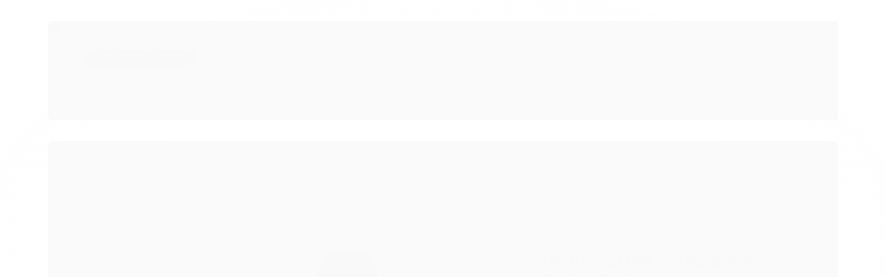

--- FILE ---
content_type: text/html; charset=utf-8
request_url: https://www.evolutek.com.br/cadeira-gamer-cougar-fusion-3mfusnxb0001
body_size: 20922
content:

<!DOCTYPE html>
<html lang="pt-br">
  <head>
    <meta charset="utf-8">
    <meta content='width=device-width, initial-scale=1.0, maximum-scale=2.0' name='viewport' />
    <title>CADEIRA GAMER COUGAR FUSION 3MFUSNXB.0001 - Evolutek Informática | O melhor preço de Goiânia!</title>
    <meta http-equiv="X-UA-Compatible" content="IE=edge">
    <meta name="generator" content="Loja Integrada" />

    <link rel="dns-prefetch" href="https://cdn.awsli.com.br/">
    <link rel="preconnect" href="https://cdn.awsli.com.br/">
    <link rel="preconnect" href="https://fonts.googleapis.com">
    <link rel="preconnect" href="https://fonts.gstatic.com" crossorigin>

    
  
      <meta property="og:url" content="https://www.evolutek.com.br/cadeira-gamer-cougar-fusion-3mfusnxb0001" />
      <meta property="og:type" content="website" />
      <meta property="og:site_name" content="Evolutek Informática" />
      <meta property="og:locale" content="pt_BR" />
    
  <!-- Metadata para o facebook -->
  <meta property="og:type" content="website" />
  <meta property="og:title" content="CADEIRA GAMER COUGAR FUSION 3MFUSNXB.0001" />
  <meta property="og:image" content="https://cdn.awsli.com.br/800x800/801/801209/produto/40587539/ef0a1d08db.jpg" />
  <meta name="twitter:card" content="product" />
  
  <meta name="twitter:domain" content="www.evolutek.com.br" />
  <meta name="twitter:url" content="https://www.evolutek.com.br/cadeira-gamer-cougar-fusion-3mfusnxb0001?utm_source=twitter&utm_medium=twitter&utm_campaign=twitter" />
  <meta name="twitter:title" content="CADEIRA GAMER COUGAR FUSION 3MFUSNXB.0001" />
  <meta name="twitter:description" content="CADEIRA DE JOGOS DE ALTA CONFORTO Pronta tanto para uso profissional quanto para jogos, a FUSION é uma cadeira giratória construída com materiais de alta qualidade e ostentando um poderoso Design da Cougar. Uma forma confortável. O design de fusão do corpo da Fusion proporciona uma experiência de sessão agradável que é reforçada por seus apoios de braços extra-longos. Classe e durabilidade Tanto o corpo da cadeira como as almofadas de apoio dos braços ostentam uma superfície de couro sintético que os torna tanto transpiráveis ​​como altamente agradáveis ​​ao toque. Design Poderoso O padrão de verificação de diamante da área de assento e encosto e a coloração cuidadosamente escolhida e altamente energética da cadeira fazem com que seja um prazer olhar e contribuir para gerar uma atmosfera que favoreça a produtividade. Especificações COUGAR FUSION Gaming Chair Capacidade de peso 120kg (264,55 lb) Peso do produto 17,8 kg (39,24 lb)" />
  <meta name="twitter:image" content="https://cdn.awsli.com.br/300x300/801/801209/produto/40587539/ef0a1d08db.jpg" />
  <meta name="twitter:label1" content="Código" />
  <meta name="twitter:data1" content="FSGUWFDXL" />
  <meta name="twitter:label2" content="Disponibilidade" />
  <meta name="twitter:data2" content="Indisponível" />


    
  
    <script>
      setTimeout(function() {
        if (typeof removePageLoading === 'function') {
          removePageLoading();
        };
      }, 7000);
    </script>
  



    

  

    <link rel="canonical" href="https://www.evolutek.com.br/cadeira-gamer-cougar-fusion-3mfusnxb0001" />
  



  <meta name="description" content="CADEIRA DE JOGOS DE ALTA CONFORTO Pronta tanto para uso profissional quanto para jogos, a FUSION é uma cadeira giratória construída com materiais de alta qualidade e ostentando um poderoso Design da Cougar. Uma forma confortável. O design de fusão do corpo da Fusion proporciona uma experiência de sessão agradável que é reforçada por seus apoios de braços extra-longos. Classe e durabilidade Tanto o corpo da cadeira como as almofadas de apoio dos braços ostentam uma superfície de couro sintético que os torna tanto transpiráveis ​​como altamente agradáveis ​​ao toque. Design Poderoso O padrão de verificação de diamante da área de assento e encosto e a coloração cuidadosamente escolhida e altamente energética da cadeira fazem com que seja um prazer olhar e contribuir para gerar uma atmosfera que favoreça a produtividade. Especificações COUGAR FUSION Gaming Chair Capacidade de peso 120kg (264,55 lb) Peso do produto 17,8 kg (39,24 lb)" />
  <meta property="og:description" content="CADEIRA DE JOGOS DE ALTA CONFORTO Pronta tanto para uso profissional quanto para jogos, a FUSION é uma cadeira giratória construída com materiais de alta qualidade e ostentando um poderoso Design da Cougar. Uma forma confortável. O design de fusão do corpo da Fusion proporciona uma experiência de sessão agradável que é reforçada por seus apoios de braços extra-longos. Classe e durabilidade Tanto o corpo da cadeira como as almofadas de apoio dos braços ostentam uma superfície de couro sintético que os torna tanto transpiráveis ​​como altamente agradáveis ​​ao toque. Design Poderoso O padrão de verificação de diamante da área de assento e encosto e a coloração cuidadosamente escolhida e altamente energética da cadeira fazem com que seja um prazer olhar e contribuir para gerar uma atmosfera que favoreça a produtividade. Especificações COUGAR FUSION Gaming Chair Capacidade de peso 120kg (264,55 lb) Peso do produto 17,8 kg (39,24 lb)" />







  <meta name="robots" content="index, follow" />



    
      
        <link rel="icon" type="image/x-icon" href="https://cdn.awsli.com.br/801/801209/favicon/s-mbolo-_1_-cvl96sv65u.ico" />
      
      <link rel="icon" href="https://cdn.awsli.com.br/801/801209/favicon/s-mbolo-_1_-cvl96sv65u.ico" sizes="192x192">
    
    
      <meta name="theme-color" content="#374B9C">
    

    
      <link rel="stylesheet" href="https://cdn.awsli.com.br/production/static/loja/estrutura/v1/css/all.min.css?v=dfd2cc0" type="text/css">
    
    <!--[if lte IE 8]><link rel="stylesheet" href="https://cdn.awsli.com.br/production/static/loja/estrutura/v1/css/ie-fix.min.css" type="text/css"><![endif]-->
    <!--[if lte IE 9]><style type="text/css">.lateral-fulbanner { position: relative; }</style><![endif]-->

    
      <link rel="stylesheet" href="https://cdn.awsli.com.br/production/static/loja/estrutura/v1/css/tema-escuro.min.css?v=dfd2cc0" type="text/css">
    

    
    
      <link href="https://fonts.googleapis.com/css2?family=Open%20Sans:wght@300;400;600;700&display=swap" rel="stylesheet">
    

    
      <link rel="stylesheet" href="https://cdn.awsli.com.br/production/static/loja/estrutura/v1/css/bootstrap-responsive.css?v=dfd2cc0" type="text/css">
      <link rel="stylesheet" href="https://cdn.awsli.com.br/production/static/loja/estrutura/v1/css/style-responsive.css?v=dfd2cc0">
    

    <link rel="stylesheet" href="/tema.css?v=20241122-143908">

    

    <script type="text/javascript">
      var LOJA_ID = 801209;
      var MEDIA_URL = "https://cdn.awsli.com.br/";
      var API_URL_PUBLIC = 'https://api.awsli.com.br/';
      
        var CARRINHO_PRODS = [];
      
      var ENVIO_ESCOLHIDO = 0;
      var ENVIO_ESCOLHIDO_CODE = 0;
      var CONTRATO_INTERNACIONAL = false;
      var CONTRATO_BRAZIL = !CONTRATO_INTERNACIONAL;
      var IS_STORE_ASYNC = true;
      var IS_CLIENTE_ANONIMO = false;
    </script>

    

    <!-- Editor Visual -->
    

    <script>
      

      const isPreview = JSON.parse(sessionStorage.getItem('preview', true));
      if (isPreview) {
        const url = location.href
        location.search === '' && url + (location.search = '?preview=None')
      }
    </script>

    
      <script src="https://cdn.awsli.com.br/production/static/loja/estrutura/v1/js/all.min.js?v=dfd2cc0"></script>
    
    <!-- HTML5 shim and Respond.js IE8 support of HTML5 elements and media queries -->
    <!--[if lt IE 9]>
      <script src="https://oss.maxcdn.com/html5shiv/3.7.2/html5shiv.min.js"></script>
      <script src="https://oss.maxcdn.com/respond/1.4.2/respond.min.js"></script>
    <![endif]-->

    <link rel="stylesheet" href="https://cdn.awsli.com.br/production/static/loja/estrutura/v1/css/slick.min.css" type="text/css">
    <script src="https://cdn.awsli.com.br/production/static/loja/estrutura/v1/js/slick.min.js?v=dfd2cc0"></script>
    <link rel="stylesheet" href="https://cdn.awsli.com.br/production/static/css/jquery.fancybox.min.css" type="text/css" />
    <script src="https://cdn.awsli.com.br/production/static/js/jquery/jquery.fancybox.pack.min.js"></script>

    
    

  
  <link rel="stylesheet" href="https://cdn.awsli.com.br/production/static/loja/estrutura/v1/css/imagezoom.min.css" type="text/css">
  <script src="https://cdn.awsli.com.br/production/static/loja/estrutura/v1/js/jquery.imagezoom.min.js"></script>

  <script type="text/javascript">
    var PRODUTO_ID = '40587539';
    var URL_PRODUTO_FRETE_CALCULAR = 'https://www.evolutek.com.br/carrinho/frete';
    var variacoes = undefined;
    var grades = undefined;
    var imagem_grande = "https://cdn.awsli.com.br/2500x2500/801/801209/produto/40587539/ef0a1d08db.jpg";
    var produto_grades_imagens = {};
    var produto_preco_sob_consulta = false;
    var produto_preco = undefined;
  </script>
  <script type="text/javascript" src="https://cdn.awsli.com.br/production/static/loja/estrutura/v1/js/produto.min.js?v=dfd2cc0"></script>
  <script type="text/javascript" src="https://cdn.awsli.com.br/production/static/loja/estrutura/v1/js/eventos-pixel-produto.min.js?v=dfd2cc0"></script>


    

    
<script>
  var url = '/_events/api/setEvent';

  var sendMetrics = function(event, user = {}) {
    var unique_identifier = uuidv4();

    try {
      var data = {
        request: {
          id: unique_identifier,
          environment: 'production'
        },
        store: {
          id: 801209,
          name: 'Evolutek Informática',
          test_account: false,
          has_meta_app: window.has_meta_app ?? false,
          li_search: true
        },
        device: {
          is_mobile: /Mobi/.test(window.navigator.userAgent),
          user_agent: window.navigator.userAgent,
          ip: '###device_ip###'
        },
        page: {
          host: window.location.hostname,
          path: window.location.pathname,
          search: window.location.search,
          type: 'product',
          title: document.title,
          referrer: document.referrer
        },
        timestamp: '###server_timestamp###',
        user_timestamp: new Date().toISOString(),
        event,
        origin: 'store'
      };

      if (window.performance) {
        var [timing] = window.performance.getEntriesByType('navigation');

        data['time'] = {
          server_response: Math.round(timing.responseStart - timing.requestStart)
        };
      }

      var _user = {},
          user_email_cookie = $.cookie('user_email'),
          user_data_cookie = $.cookie('LI-UserData');

      if (user_email_cookie) {
        var user_email = decodeURIComponent(user_email_cookie);

        _user['email'] = user_email;
      }

      if (user_data_cookie) {
        var user_data = JSON.parse(user_data_cookie);

        _user['logged'] = user_data.logged;
        _user['id'] = user_data.id ?? undefined;
      }

      $.each(user, function(key, value) {
        _user[key] = value;
      });

      if (!$.isEmptyObject(_user)) {
        data['user'] = _user;
      }

      try {
        var session_identifier = $.cookie('li_session_identifier');

        if (!session_identifier) {
          session_identifier = uuidv4();
        };

        var expiration_date = new Date();

        expiration_date.setTime(expiration_date.getTime() + (30 * 60 * 1000)); // 30 minutos

        $.cookie('li_session_identifier', session_identifier, {
          expires: expiration_date,
          path: '/'
        });

        data['session'] = {
          id: session_identifier
        };
      } catch (err) { }

      try {
        var user_session_identifier = $.cookie('li_user_session_identifier');

        if (!user_session_identifier) {
          user_session_identifier = uuidv4();

          $.cookie('li_user_session_identifier', user_session_identifier, {
            path: '/'
          });
        };

        data['user_session'] = {
          id: user_session_identifier
        };
      } catch (err) { }

      var _cookies = {},
          fbc = $.cookie('_fbc'),
          fbp = $.cookie('_fbp');

      if (fbc) {
        _cookies['fbc'] = fbc;
      }

      if (fbp) {
        _cookies['fbp'] = fbp;
      }

      if (!$.isEmptyObject(_cookies)) {
        data['session']['cookies'] = _cookies;
      }

      try {
        var ab_test_cookie = $.cookie('li_ab_test_running');

        if (ab_test_cookie) {
          var ab_test = JSON.parse(atob(ab_test_cookie));

          if (ab_test.length) {
            data['store']['ab_test'] = ab_test;
          }
        }
      } catch (err) { }

      var _utm = {};

      $.each(sessionStorage, function(key, value) {
        if (key.startsWith('utm_')) {
          var name = key.split('_')[1];

          _utm[name] = value;
        }
      });

      if (!$.isEmptyObject(_utm)) {
        data['session']['utm'] = _utm;
      }

      var controller = new AbortController();

      setTimeout(function() {
        controller.abort();
      }, 5000);

      fetch(url, {
        keepalive: true,
        method: 'POST',
        headers: {
          'Content-Type': 'application/json'
        },
        body: JSON.stringify({ data }),
        signal: controller.signal
      });
    } catch (err) { }

    return unique_identifier;
  }
</script>

    
<script>
  (function() {
    var initABTestHandler = function() {
      try {
        if ($.cookie('li_ab_test_running')) {
          return
        };
        var running_tests = [];

        
        
        
        

        var running_tests_to_cookie = JSON.stringify(running_tests);
        running_tests_to_cookie = btoa(running_tests_to_cookie);
        $.cookie('li_ab_test_running', running_tests_to_cookie, {
          path: '/'
        });

        
        if (running_tests.length > 0) {
          setTimeout(function() {
            $.ajax({
              url: "/conta/status"
            });
          }, 500);
        };

      } catch (err) { }
    }
    setTimeout(initABTestHandler, 500);
  }());
</script>

    
<script>
  $(function() {
    // Clicar em um produto
    $('.listagem-item').click(function() {
      var row, column;

      var $list = $(this).closest('[data-produtos-linha]'),
          index = $(this).closest('li').index();

      if($list.find('.listagem-linha').length === 1) {
        var productsPerRow = $list.data('produtos-linha');

        row = Math.floor(index / productsPerRow) + 1;
        column = (index % productsPerRow) + 1;
      } else {
        row = $(this).closest('.listagem-linha').index() + 1;
        column = index + 1;
      }

      var body = {
        item_id: $(this).attr('data-id'),
        item_sku: $(this).find('.produto-sku').text(),
        item_name: $(this).find('.nome-produto').text().trim(),
        item_row: row,
        item_column: column
      };

      var eventID = sendMetrics({
        type: 'event',
        name: 'select_product',
        data: body
      });

      $(document).trigger('li_select_product', [eventID, body]);
    });

    // Clicar no "Fale Conosco"
    $('#modalContato').on('show', function() {
      var value = 'Fale Conosco';

      var eventID = sendMetrics({
        type: 'event',
        name: 'start_contact',
        data: { text: value }
      });

      $(document).trigger('li_start_contact', [eventID, value]);
    });

    // Clicar no WhatsApp
    $('.li-whatsapp a').click(function() {
      var value = 'WhatsApp';

      var eventID = sendMetrics({
        type: 'event',
        name: 'start_contact',
        data: { text: value }
      });

      $(document).trigger('li_start_contact', [eventID, value]);
    });

    
      // Visualizar o produto
      var body = {
        item_id: '40587539',
        item_sku: 'FSGUWFDXL',
        item_name: 'CADEIRA GAMER COUGAR FUSION 3MFUSNXB.0001',
        item_category: 'Cadeira',
        item_type: 'product',
        
          full_price: null,
          promotional_price: null,
          price: null,
        
        quantity: 1
      };

      var params = new URLSearchParams(window.location.search),
          recommendation_shelf = null,
          recommendation = {};

      if (
        params.has('recomendacao_id') &&
        params.has('email_ref') &&
        params.has('produtos_recomendados')
      ) {
        recommendation['email'] = {
          id: params.get('recomendacao_id'),
          email_id: params.get('email_ref'),
          products: $.map(params.get('produtos_recomendados').split(','), function(value) {
            return parseInt(value)
          })
        };
      }

      if (recommendation_shelf) {
        recommendation['shelf'] = recommendation_shelf;
      }

      if (!$.isEmptyObject(recommendation)) {
        body['recommendation'] = recommendation;
      }

      var eventID = sendMetrics({
        type: 'pageview',
        name: 'view_product',
        data: body
      });

      $(document).trigger('li_view_product', [eventID, body]);

      // Calcular frete
      $('#formCalcularCep').submit(function() {
        $(document).ajaxSuccess(function(event, xhr, settings) {
          try {
            var url = new URL(settings.url);

            if(url.pathname !== '/carrinho/frete') return;

            var data = xhr.responseJSON;

            if(data.error) return;

            var params = url.searchParams;

            var body = {
              zipcode: params.get('cep'),
              deliveries: $.map(data, function(delivery) {
                if(delivery.msgErro) return;

                return {
                  id: delivery.id,
                  name: delivery.name,
                  price: delivery.price,
                  delivery_time: delivery.deliveryTime
                };
              })
            };

            var eventID = sendMetrics({
              type: 'event',
              name: 'calculate_shipping',
              data: body
            });

            $(document).trigger('li_calculate_shipping', [eventID, body]);

            $(document).off('ajaxSuccess');
          } catch(error) {}
        });
      });

      // Visualizar compre junto
      $(document).on('buy_together_ready', function() {
        var $buyTogether = $('.compre-junto');

        var observer = new IntersectionObserver(function(entries) {
          entries.forEach(function(entry) {
            if(entry.isIntersecting) {
              var body = {
                title: $buyTogether.find('.compre-junto__titulo').text(),
                id: $buyTogether.data('id'),
                items: $buyTogether.find('.compre-junto__produto').map(function() {
                  var $product = $(this);

                  return {
                    item_id: $product.attr('data-id'),
                    item_sku: $product.attr('data-code'),
                    item_name: $product.find('.compre-junto__nome').text(),
                    full_price: $product.find('.compre-junto__preco--regular').data('price') || null,
                    promotional_price: $product.find('.compre-junto__preco--promocional').data('price') || null
                  };
                }).get()
              };

              var eventID = sendMetrics({
                type: 'event',
                name: 'view_buy_together',
                data: body
              });

              $(document).trigger('li_view_buy_together', [eventID, body]);

              observer.disconnect();
            }
          });
        }, { threshold: 1.0 });

        observer.observe($buyTogether.get(0));

        $('.compre-junto__atributo--grade').click(function(event) {
          if(!event.originalEvent) return;

          var body = {
            grid_name: $(this).closest('.compre-junto__atributos').data('grid'),
            variation_name: $(this).data('variation')
          };

          var eventID = sendMetrics({
            type: 'event',
            name: 'select_buy_together_variation',
            data: body
          });

          $(document).trigger('li_select_buy_together_variation', [eventID, body]);
        });

        $('.compre-junto__atributo--lista').change(function(event) {
          if(!event.originalEvent) return;

          var $selectedOption = $(this).find('option:selected');

          if(!$selectedOption.is('[value]')) return;

          var body = {
            grid_name: $(this).closest('.compre-junto__atributos').data('grid'),
            variation_name: $selectedOption.text()
          };

          var eventID = sendMetrics({
            type: 'event',
            name: 'select_buy_together_variation',
            data: body
          });

          $(document).trigger('li_select_buy_together_variation', [eventID, body]);
        });
      });

      // Selecionar uma variação
      $('.atributo-item').click(function(event) {
        if(!event.originalEvent) return;

        var body = {
          grid_name: $(this).data('grade-nome'),
          variation_name: $(this).data('variacao-nome')
        };

        var eventID = sendMetrics({
          type: 'event',
          name: 'select_variation',
          data: body
        });

        $(document).trigger('li_select_variation', [eventID, body]);
      });
    
  });
</script>


    
	<!-- Beep whatsapp-produto -->
  
    <script type="text/javascript" charset="utf-8">
      // Caso tenha alguma duvida no arquivo abaixo entre em contato conosco
// https://www.beepdigital.com.br/

$numerowpp = '5562981515953';
$textowpp = 'Olá, gostaria de realizar uma compra, estou nesse link:'
$textoBotaoWpp = 'Compre pelo WhatsApp';
    </script>
  

	<!-- Beep whatsapp-vitrine Plugin -->
  
    <script type="text/javascript" charset="utf-8">
      // Caso tenha alguma duvida no arquivo abaixo entre em contato conosco
// https://www.beepdigital.com.br/



$whatsappMensagemVitrine = 'Olá, gostaria de tirar dúvidas sobre este produto:';
$botao_whatsapp_textoVitrine = 'Compre pelo WhatsApp';
$whatsAppVitrine ='5562981515953';
    </script>
  


    
      
        <link href="//cdn.awsli.com.br/temasv2/4398/__theme_custom.css?v=1699468106" rel="stylesheet" type="text/css">
<script src="//cdn.awsli.com.br/temasv2/4398/__theme_custom.js?v=1699468106"></script>
      
    

    
      <link rel="stylesheet" href="/avancado.css?v=20241122-143908" type="text/css" />
    

    

    
  <link rel="manifest" href="/manifest.json" />




  </head>
  <body class="pagina-produto produto-40587539 tema-transparente  modo-orcamento-com-preco">
    <div id="fb-root"></div>
    
  
    <div id="full-page-loading">
      <div class="conteiner" style="height: 100%;">
        <div class="loading-placeholder-content">
          <div class="loading-placeholder-effect loading-placeholder-header"></div>
          <div class="loading-placeholder-effect loading-placeholder-body"></div>
        </div>
      </div>
      <script>
        var is_full_page_loading = true;
        function removePageLoading() {
          if (is_full_page_loading) {
            try {
              $('#full-page-loading').remove();
            } catch(e) {}
            try {
              var div_loading = document.getElementById('full-page-loading');
              if (div_loading) {
                div_loading.remove();
              };
            } catch(e) {}
            is_full_page_loading = false;
          };
        };
        $(function() {
          setTimeout(function() {
            removePageLoading();
          }, 1);
        });
      </script>
      <style>
        #full-page-loading { position: fixed; z-index: 9999999; margin: auto; top: 0; left: 0; bottom: 0; right: 0; }
        #full-page-loading:before { content: ''; display: block; position: fixed; top: 0; left: 0; width: 100%; height: 100%; background: rgba(255, 255, 255, .98); background: radial-gradient(rgba(255, 255, 255, .99), rgba(255, 255, 255, .98)); }
        .loading-placeholder-content { height: 100%; display: flex; flex-direction: column; position: relative; z-index: 1; }
        .loading-placeholder-effect { background-color: #F9F9F9; border-radius: 5px; width: 100%; animation: pulse-loading 1.5s cubic-bezier(0.4, 0, 0.6, 1) infinite; }
        .loading-placeholder-content .loading-placeholder-body { flex-grow: 1; margin-bottom: 30px; }
        .loading-placeholder-content .loading-placeholder-header { height: 20%; min-height: 100px; max-height: 200px; margin: 30px 0; }
        @keyframes pulse-loading{50%{opacity:.3}}
      </style>
    </div>
  



    
      
        


<div class="barra-inicial fundo-secundario">
  <div class="conteiner">
    <div class="row-fluid">
      <div class="lista-redes span3 hidden-phone">
        
          <ul>
            
              <li>
                <a href="https://facebook.com/evolutekoficial" target="_blank" aria-label="Siga nos no Facebook"><i class="icon-facebook"></i></a>
              </li>
            
            
            
            
            
              <li>
                <a href="https://instagram.com/evolutekoficial" target="_blank" aria-label="Siga nos no Instagram"><i class="icon-instagram"></i></a>
              </li>
            
            
            
          </ul>
        
      </div>
      <div class="canais-contato span9">
        <ul>
          <li class="hidden-phone">
            <a href="#modalContato" data-toggle="modal" data-target="#modalContato">
              <i class="icon-comment"></i>
              Fale Conosco
            </a>
          </li>
          
            <li>
              <span>
                <i class="icon-phone"></i>Telefone: (62) 3926-7225
              </span>
            </li>
          
          
            <li class="tel-whatsapp">
              <span>
                <i class="fa fa-whatsapp"></i>Whatsapp: (62) 98151-5953
              </span>
            </li>
          
          
            <li class="tel-skype hidden-tablet">
              <a href="skype:evolutek@hotmail.com">
                <i class="fa fa-skype"></i>Skype: evolutek@hotmail.com
              </a>
            </li>
          
        </ul>
      </div>
    </div>
  </div>
</div>

      
    

    <div class="conteiner-principal">
      
        
          
<div id="cabecalho">

  <div class="atalhos-mobile visible-phone fundo-secundario borda-principal">
    <ul>

      <li><a href="https://www.evolutek.com.br/" class="icon-home"> </a></li>
      
      <li class="fundo-principal"><a href="https://www.evolutek.com.br/carrinho/index" class="icon-shopping-cart"> </a></li>
      
      
        <li class="menu-user-logged" style="display: none;"><a href="https://www.evolutek.com.br/conta/logout" class="icon-signout menu-user-logout"> </a></li>
      
      
      <li class="vazia"><span>&nbsp;</span></li>

    </ul>
  </div>

  <div class="conteiner">
    <div class="row-fluid">
      <div class="span3">
        <h2 class="logo cor-secundaria">
          <a href="https://www.evolutek.com.br/" title="Evolutek Informática">
            
            <img src="https://cdn.awsli.com.br/400x300/801/801209/logo/logo-evolutek-site-mn7xttttha.png" alt="Evolutek Informática" />
            
          </a>
        </h2>


      </div>

      <div class="conteudo-topo span9">
        <div class="superior row-fluid hidden-phone">
          <div class="span8">
            
          </div>
          <div class="span4">
            <ul class="acoes-conta borda-alpha">
              
              
            </ul>
          </div>
        </div>

        <div class="inferior row-fluid ">
          <div class="span8 busca-mobile">
            <a href="javascript:;" class="atalho-menu visible-phone icon-th botao principal"> </a>

            <div class="busca borda-alpha">
              <form id="form-buscar" action="/buscar" method="get">
                <input id="auto-complete" type="text" name="q" placeholder="Digite o que você procura" value="" autocomplete="off" maxlength="255" />
                <button class="botao botao-busca icon-search fundo-secundario" aria-label="Buscar"></button>
              </form>
            </div>

          </div>

          
            <div class="span4 hidden-phone">
              

  <div class="carrinho vazio">
    
      <a href="https://www.evolutek.com.br/carrinho/index">
        <i class="icon-shopping-cart fundo-principal"></i>
        <strong class="qtd-carrinho titulo cor-secundaria" style="display: none;">0</strong>
        <span style="display: none;">
          
            <b class="titulo cor-secundaria"><span>Meu Orçamento</span></b>
          
          <span class="cor-secundaria">Produtos adicionados</span>
        </span>
        
          <span class="titulo cor-secundaria vazio-text">Orçamento vazio</span>
        
      </a>
    
    <div class="carrinho-interno-ajax"></div>
  </div>
  
<div class="minicart-placeholder" style="display: none;">
  <div class="carrinho-interno borda-principal">
    <ul>
      <li class="minicart-item-modelo">
        
          <div class="preco-produto com-promocao destaque-preco ">
            <div>
              <s class="preco-venda">
                R$ --PRODUTO_PRECO_DE--
              </s>
              <strong class="preco-promocional cor-principal">
                R$ --PRODUTO_PRECO_POR--
              </strong>
            </div>
          </div>
        
        <a data-href="--PRODUTO_URL--" class="imagem-produto">
          <img data-src="https://cdn.awsli.com.br/64x64/--PRODUTO_IMAGEM--" alt="--PRODUTO_NOME--" />
        </a>
        <a data-href="--PRODUTO_URL--" class="nome-produto cor-secundaria">
          --PRODUTO_NOME--
        </a>
        <div class="produto-sku hide">--PRODUTO_SKU--</div>
      </li>
    </ul>
    <div class="carrinho-rodape">
      <span class="carrinho-info">
        
          <i>--CARRINHO_QUANTIDADE-- produto para orçamento</i>
        
        
          
            <span class="carrino-total">
              Total: <strong class="titulo cor-principal">R$ --CARRINHO_TOTAL_ITENS--</strong>
            </span>
          
        
      </span>
      <a href="https://www.evolutek.com.br/carrinho/index" class="botao principal">
        
          <i class="icon-shopping-cart"></i>Fechar orçamento
        
      </a>
    </div>
  </div>
</div>



            </div>
          
        </div>

      </div>
    </div>
    


  
    
      
<div class="menu superior">
  <ul class="nivel-um">
    


    

  


    
      <li class="categoria-id-2723805 com-filho borda-principal">
        <a href="https://www.evolutek.com.br/computadores" title="COMPUTADORES">
          <strong class="titulo cor-secundaria">COMPUTADORES</strong>
          
            <i class="icon-chevron-down fundo-secundario"></i>
          
        </a>
        
          <ul class="nivel-dois borda-alpha">
            

  <li class="categoria-id-22863247 ">
    <a href="https://www.evolutek.com.br/notebook" title="Notebook">
      
      Notebook
    </a>
    
  </li>

  <li class="categoria-id-22685798 ">
    <a href="https://www.evolutek.com.br/pc-gamer" title="PC Gamer">
      
      PC Gamer
    </a>
    
  </li>

  <li class="categoria-id-23125873 com-filho">
    <a href="https://www.evolutek.com.br/pc-trabalho" title="PC Trabalho">
      
        <i class="icon-chevron-right fundo-secundario"></i>
      
      PC Trabalho
    </a>
    
      <ul class="nivel-tres">
        
          

  <li class="categoria-id-23134581 ">
    <a href="https://www.evolutek.com.br/amd-ryzen" title="AMD Ryzen">
      
      AMD Ryzen
    </a>
    
  </li>

  <li class="categoria-id-23134572 ">
    <a href="https://www.evolutek.com.br/intel-core-i3" title="Intel Core i3">
      
      Intel Core i3
    </a>
    
  </li>

  <li class="categoria-id-23134514 ">
    <a href="https://www.evolutek.com.br/intel-core-i5" title="Intel Core i5">
      
      Intel Core i5
    </a>
    
  </li>

  <li class="categoria-id-23134573 ">
    <a href="https://www.evolutek.com.br/intel-core-i7" title="Intel Core i7">
      
      Intel Core i7
    </a>
    
  </li>

  <li class="categoria-id-23134580 ">
    <a href="https://www.evolutek.com.br/pentium" title="Intel Pentium">
      
      Intel Pentium
    </a>
    
  </li>


        
      </ul>
    
  </li>


          </ul>
        
      </li>
    
      <li class="categoria-id-2723808 com-filho borda-principal">
        <a href="https://www.evolutek.com.br/hardware" title="HARDWARES">
          <strong class="titulo cor-secundaria">HARDWARES</strong>
          
            <i class="icon-chevron-down fundo-secundario"></i>
          
        </a>
        
          <ul class="nivel-dois borda-alpha">
            

  <li class="categoria-id-3008752 com-filho">
    <a href="https://www.evolutek.com.br/ARMAZENAMENTO" title="Armazenamento">
      
        <i class="icon-chevron-right fundo-secundario"></i>
      
      Armazenamento
    </a>
    
      <ul class="nivel-tres">
        
          

  <li class="categoria-id-19749442 ">
    <a href="https://www.evolutek.com.br/hd-externo" title="HD Externo">
      
      HD Externo
    </a>
    
  </li>

  <li class="categoria-id-9952774 ">
    <a href="https://www.evolutek.com.br/hd-interno-externo" title="HD Interno">
      
      HD Interno
    </a>
    
  </li>

  <li class="categoria-id-19749449 ">
    <a href="https://www.evolutek.com.br/ssd-m.2" title="SSD NVMe">
      
      SSD NVMe
    </a>
    
  </li>

  <li class="categoria-id-9952768 ">
    <a href="https://www.evolutek.com.br/ssd-sata3" title="SSD Sata III">
      
      SSD Sata III
    </a>
    
  </li>


        
      </ul>
    
  </li>

  <li class="categoria-id-3021600 ">
    <a href="https://www.evolutek.com.br/fontespc" title="Fontes Desktop">
      
      Fontes Desktop
    </a>
    
  </li>

  <li class="categoria-id-3008889 com-filho">
    <a href="https://www.evolutek.com.br/memoria-ram" title="Memórias RAM">
      
        <i class="icon-chevron-right fundo-secundario"></i>
      
      Memórias RAM
    </a>
    
      <ul class="nivel-tres">
        
          

  <li class="categoria-id-15894503 ">
    <a href="https://www.evolutek.com.br/memoriaddr3" title="DDR3">
      
      DDR3
    </a>
    
  </li>

  <li class="categoria-id-15894514 ">
    <a href="https://www.evolutek.com.br/memoriaddr4" title="DDR4">
      
      DDR4
    </a>
    
  </li>

  <li class="categoria-id-22585251 ">
    <a href="https://www.evolutek.com.br/ddr5" title="DDR5">
      
      DDR5
    </a>
    
  </li>


        
      </ul>
    
  </li>

  <li class="categoria-id-2747770 ">
    <a href="https://www.evolutek.com.br/placas-de-video" title="Placa de Vídeo">
      
      Placa de Vídeo
    </a>
    
  </li>

  <li class="categoria-id-2723873 com-filho">
    <a href="https://www.evolutek.com.br/placas-mae" title="Placa Mãe (MB)">
      
        <i class="icon-chevron-right fundo-secundario"></i>
      
      Placa Mãe (MB)
    </a>
    
      <ul class="nivel-tres">
        
          

  <li class="categoria-id-12521121 ">
    <a href="https://www.evolutek.com.br/amd-mb" title="AMD">
      
      AMD
    </a>
    
  </li>

  <li class="categoria-id-12521123 ">
    <a href="https://www.evolutek.com.br/intel-mb" title="INTEL">
      
      INTEL
    </a>
    
  </li>


        
      </ul>
    
  </li>

  <li class="categoria-id-2723872 ">
    <a href="https://www.evolutek.com.br/processadores" title="Processadores">
      
      Processadores
    </a>
    
  </li>

  <li class="categoria-id-15032984 com-filho">
    <a href="https://www.evolutek.com.br/coolers-fans" title="Refrigeração">
      
        <i class="icon-chevron-right fundo-secundario"></i>
      
      Refrigeração
    </a>
    
      <ul class="nivel-tres">
        
          

  <li class="categoria-id-3976657 ">
    <a href="https://www.evolutek.com.br/coolercpu" title="Cooler CPU">
      
      Cooler CPU
    </a>
    
  </li>

  <li class="categoria-id-4008825 ">
    <a href="https://www.evolutek.com.br/coolerspc" title="FAN Gabinete">
      
      FAN Gabinete
    </a>
    
  </li>

  <li class="categoria-id-3795372 ">
    <a href="https://www.evolutek.com.br/watercoolers" title="Watercooler">
      
      Watercooler
    </a>
    
  </li>


        
      </ul>
    
  </li>


          </ul>
        
      </li>
    
      <li class="categoria-id-2723810 com-filho borda-principal">
        <a href="https://www.evolutek.com.br/perifericos" title="PERIFÉRICOS">
          <strong class="titulo cor-secundaria">PERIFÉRICOS</strong>
          
            <i class="icon-chevron-down fundo-secundario"></i>
          
        </a>
        
          <ul class="nivel-dois borda-alpha">
            

  <li class="categoria-id-17923722 ">
    <a href="https://www.evolutek.com.br/caixadesom" title="Caixa de Som">
      
      Caixa de Som
    </a>
    
  </li>

  <li class="categoria-id-23115715 com-filho">
    <a href="https://www.evolutek.com.br/energia" title="Energia">
      
        <i class="icon-chevron-right fundo-secundario"></i>
      
      Energia
    </a>
    
      <ul class="nivel-tres">
        
          

  <li class="categoria-id-23115718 ">
    <a href="https://www.evolutek.com.br/estabilizador" title="Estabilizador">
      
      Estabilizador
    </a>
    
  </li>

  <li class="categoria-id-23115717 ">
    <a href="https://www.evolutek.com.br/filtro-de-linha" title="Filtro de Linha">
      
      Filtro de Linha
    </a>
    
  </li>

  <li class="categoria-id-23115716 ">
    <a href="https://www.evolutek.com.br/nobreak" title="Nobreak">
      
      Nobreak
    </a>
    
  </li>


        
      </ul>
    
  </li>

  <li class="categoria-id-23115722 com-filho">
    <a href="https://www.evolutek.com.br/fone-e-headset" title="Fone e Headset">
      
        <i class="icon-chevron-right fundo-secundario"></i>
      
      Fone e Headset
    </a>
    
      <ul class="nivel-tres">
        
          

  <li class="categoria-id-3845432 ">
    <a href="https://www.evolutek.com.br/fone-de-ouvido" title="Fone de Ouvido">
      
      Fone de Ouvido
    </a>
    
  </li>

  <li class="categoria-id-14131081 ">
    <a href="https://www.evolutek.com.br/headset-office" title="Headset Office">
      
      Headset Office
    </a>
    
  </li>


        
      </ul>
    
  </li>

  <li class="categoria-id-15034655 com-filho">
    <a href="https://www.evolutek.com.br/alcool-isopropilico" title="Manutenção">
      
        <i class="icon-chevron-right fundo-secundario"></i>
      
      Manutenção
    </a>
    
      <ul class="nivel-tres">
        
          

  <li class="categoria-id-23115128 ">
    <a href="https://www.evolutek.com.br/alcool-isopropilico-" title="Álcool Isopropílico">
      
      Álcool Isopropílico
    </a>
    
  </li>

  <li class="categoria-id-23115129 ">
    <a href="https://www.evolutek.com.br/limpa-contato" title="Limpa Contato">
      
      Limpa Contato
    </a>
    
  </li>

  <li class="categoria-id-4173419 ">
    <a href="https://www.evolutek.com.br/pasta-termica" title="Pasta Térmica">
      
      Pasta Térmica
    </a>
    
  </li>

  <li class="categoria-id-23115178 ">
    <a href="https://www.evolutek.com.br/pilha-e-bateria" title="Pilha e Bateria">
      
      Pilha e Bateria
    </a>
    
  </li>


        
      </ul>
    
  </li>

  <li class="categoria-id-15570639 ">
    <a href="https://www.evolutek.com.br/pendrives" title="Pendrive e Cartão">
      
      Pendrive e Cartão
    </a>
    
  </li>

  <li class="categoria-id-10296924 com-filho">
    <a href="https://www.evolutek.com.br/teclado-mouse-" title="Teclado e Mouse">
      
        <i class="icon-chevron-right fundo-secundario"></i>
      
      Teclado e Mouse
    </a>
    
      <ul class="nivel-tres">
        
          

  <li class="categoria-id-3011664 ">
    <a href="https://www.evolutek.com.br/kit-teclado-mouse" title="Combo">
      
      Combo
    </a>
    
  </li>

  <li class="categoria-id-10296920 ">
    <a href="https://www.evolutek.com.br/mouses" title="Mouse">
      
      Mouse
    </a>
    
  </li>

  <li class="categoria-id-10296918 ">
    <a href="https://www.evolutek.com.br/teclados-" title="Teclado">
      
      Teclado
    </a>
    
  </li>


        
      </ul>
    
  </li>

  <li class="categoria-id-10306309 ">
    <a href="https://www.evolutek.com.br/webcams" title="Webcam e Mic">
      
      Webcam e Mic
    </a>
    
  </li>


          </ul>
        
      </li>
    
      <li class="categoria-id-5114073 com-filho borda-principal">
        <a href="https://www.evolutek.com.br/gamer" title="GAMERS">
          <strong class="titulo cor-secundaria">GAMERS</strong>
          
            <i class="icon-chevron-down fundo-secundario"></i>
          
        </a>
        
          <ul class="nivel-dois borda-alpha">
            

  <li class="categoria-id-5114309 ">
    <a href="https://www.evolutek.com.br/acessorios-gamer" title="Acessórios">
      
      Acessórios
    </a>
    
  </li>

  <li class="categoria-id-2723811 ">
    <a href="https://www.evolutek.com.br/cadeirasgamer" title="Cadeira">
      
      Cadeira
    </a>
    
  </li>

  <li class="categoria-id-10277077 ">
    <a href="https://www.evolutek.com.br/combo-gamer" title="Combo">
      
      Combo
    </a>
    
  </li>

  <li class="categoria-id-23138733 ">
    <a href="https://www.evolutek.com.br/controle" title="Controle">
      
      Controle
    </a>
    
  </li>

  <li class="categoria-id-3011370 ">
    <a href="https://www.evolutek.com.br/headset-gamer" title="Headset">
      
      Headset
    </a>
    
  </li>

  <li class="categoria-id-22637235 ">
    <a href="https://www.evolutek.com.br/microfones" title="Microfone">
      
      Microfone
    </a>
    
  </li>

  <li class="categoria-id-3011667 ">
    <a href="https://www.evolutek.com.br/mouses-gamer" title="Mouse">
      
      Mouse
    </a>
    
  </li>

  <li class="categoria-id-10333049 ">
    <a href="https://www.evolutek.com.br/mousepad-gamer" title="Mousepad">
      
      Mousepad
    </a>
    
  </li>

  <li class="categoria-id-3795356 ">
    <a href="https://www.evolutek.com.br/teclados-gamer" title="Teclado">
      
      Teclado
    </a>
    
  </li>


          </ul>
        
      </li>
    
      <li class="categoria-id-2723806 com-filho borda-principal">
        <a href="https://www.evolutek.com.br/redes" title="REDES">
          <strong class="titulo cor-secundaria">REDES</strong>
          
            <i class="icon-chevron-down fundo-secundario"></i>
          
        </a>
        
          <ul class="nivel-dois borda-alpha">
            

  <li class="categoria-id-15426611 ">
    <a href="https://www.evolutek.com.br/caboeconector" title="Cabo e Conector">
      
      Cabo e Conector
    </a>
    
  </li>

  <li class="categoria-id-9987486 ">
    <a href="https://www.evolutek.com.br/extensor-repetidor" title="Extensor e Repetidor">
      
      Extensor e Repetidor
    </a>
    
  </li>

  <li class="categoria-id-9987530 ">
    <a href="https://www.evolutek.com.br/adaptador-rede" title="Placa e Adaptador">
      
      Placa e Adaptador
    </a>
    
  </li>

  <li class="categoria-id-9987447 ">
    <a href="https://www.evolutek.com.br/roteador-modem" title="Roteador e Modem">
      
      Roteador e Modem
    </a>
    
  </li>

  <li class="categoria-id-9987418 ">
    <a href="https://www.evolutek.com.br/switch-hub" title="Switch e Hub">
      
      Switch e Hub
    </a>
    
  </li>


          </ul>
        
      </li>
    
      <li class="categoria-id-2723807  borda-principal">
        <a href="https://www.evolutek.com.br/gabinetes" title="GABINETES">
          <strong class="titulo cor-secundaria">GABINETES</strong>
          
        </a>
        
      </li>
    
      <li class="categoria-id-2723809  borda-principal">
        <a href="https://www.evolutek.com.br/monitores" title="MONITORES">
          <strong class="titulo cor-secundaria">MONITORES</strong>
          
        </a>
        
      </li>
    
  </ul>
</div>

    
  


  </div>
  <span id="delimitadorBarra"></span>
</div>

          

  


        
      

      
  
    <div class="secao-banners">
      <div class="conteiner">
        
          <div class="banner cheio">
            <div class="row-fluid">
              

<div class="span12">
  <div class="flexslider">
    <ul class="slides">
      
        
          
<li>
  
    <a href="https://wa.me/5562981515953" target="_blank">
  
    
        <img src="https://cdn.awsli.com.br/1920x1920/801/801209/banner/banner-1_2-i14ouukh1m.png" alt="b.cobregeral" />
    
    
  
    </a>
  
  
</li>

        
      
    </ul>
  </div>
</div>

            </div>
          </div>
        
        
      </div>
    </div>
  


      <div id="corpo">
        <div class="conteiner">
          

          
  


          
            <div class="secao-principal row-fluid sem-coluna">
              

              
  <div class="span12 produto" itemscope="itemscope" itemtype="http://schema.org/Product">
    <div class="row-fluid">
      <div class="span7">
        
          <div class="thumbs-vertical hidden-phone">
            <div class="produto-thumbs">
              <div id="carouselImagem" class="flexslider">
                <ul class="miniaturas slides">
                  
                    <li>
                      <a href="javascript:;" title="CADEIRA GAMER COUGAR FUSION 3MFUSNXB.0001 - Imagem 1" data-imagem-grande="https://cdn.awsli.com.br/2500x2500/801/801209/produto/40587539/ef0a1d08db.jpg" data-imagem-id="38225201">
                        <span>
                          <img loading="lazy" src="https://cdn.awsli.com.br/64x50/801/801209/produto/40587539/ef0a1d08db.jpg" alt="CADEIRA GAMER COUGAR FUSION 3MFUSNXB.0001 - Imagem 1" data-largeimg="https://cdn.awsli.com.br/2500x2500/801/801209/produto/40587539/ef0a1d08db.jpg" data-mediumimg="https://cdn.awsli.com.br/600x450/801/801209/produto/40587539/ef0a1d08db.jpg" />
                        </span>
                      </a>
                    </li>
                  
                    <li>
                      <a href="javascript:;" title="CADEIRA GAMER COUGAR FUSION 3MFUSNXB.0001 - Imagem 2" data-imagem-grande="https://cdn.awsli.com.br/2500x2500/801/801209/produto/40587539/af5a144699.jpg" data-imagem-id="38225202">
                        <span>
                          <img loading="lazy" src="https://cdn.awsli.com.br/64x50/801/801209/produto/40587539/af5a144699.jpg" alt="CADEIRA GAMER COUGAR FUSION 3MFUSNXB.0001 - Imagem 2" data-largeimg="https://cdn.awsli.com.br/2500x2500/801/801209/produto/40587539/af5a144699.jpg" data-mediumimg="https://cdn.awsli.com.br/600x450/801/801209/produto/40587539/af5a144699.jpg" />
                        </span>
                      </a>
                    </li>
                  
                    <li>
                      <a href="javascript:;" title="CADEIRA GAMER COUGAR FUSION 3MFUSNXB.0001 - Imagem 3" data-imagem-grande="https://cdn.awsli.com.br/2500x2500/801/801209/produto/40587539/a608c5417a.jpg" data-imagem-id="38225203">
                        <span>
                          <img loading="lazy" src="https://cdn.awsli.com.br/64x50/801/801209/produto/40587539/a608c5417a.jpg" alt="CADEIRA GAMER COUGAR FUSION 3MFUSNXB.0001 - Imagem 3" data-largeimg="https://cdn.awsli.com.br/2500x2500/801/801209/produto/40587539/a608c5417a.jpg" data-mediumimg="https://cdn.awsli.com.br/600x450/801/801209/produto/40587539/a608c5417a.jpg" />
                        </span>
                      </a>
                    </li>
                  
                    <li>
                      <a href="javascript:;" title="CADEIRA GAMER COUGAR FUSION 3MFUSNXB.0001 - Imagem 4" data-imagem-grande="https://cdn.awsli.com.br/2500x2500/801/801209/produto/40587539/a08ea4420b.jpg" data-imagem-id="38225204">
                        <span>
                          <img loading="lazy" src="https://cdn.awsli.com.br/64x50/801/801209/produto/40587539/a08ea4420b.jpg" alt="CADEIRA GAMER COUGAR FUSION 3MFUSNXB.0001 - Imagem 4" data-largeimg="https://cdn.awsli.com.br/2500x2500/801/801209/produto/40587539/a08ea4420b.jpg" data-mediumimg="https://cdn.awsli.com.br/600x450/801/801209/produto/40587539/a08ea4420b.jpg" />
                        </span>
                      </a>
                    </li>
                  
                </ul>
              </div>
            </div>
            
          </div>
        
        <div class="conteiner-imagem">
          <div>
            
              <a href="https://cdn.awsli.com.br/2500x2500/801/801209/produto/40587539/ef0a1d08db.jpg" title="Ver imagem grande do produto" id="abreZoom" style="display: none;"><i class="icon-zoom-in"></i></a>
            
            <img loading="lazy" src="https://cdn.awsli.com.br/600x450/801/801209/produto/40587539/ef0a1d08db.jpg" alt="CADEIRA GAMER COUGAR FUSION 3MFUSNXB.0001" id="imagemProduto" itemprop="image" />
          </div>
        </div>
        <div class="produto-thumbs thumbs-horizontal ">
          <div id="carouselImagem" class="flexslider visible-phone">
            <ul class="miniaturas slides">
              
                <li>
                  <a href="javascript:;" title="CADEIRA GAMER COUGAR FUSION 3MFUSNXB.0001 - Imagem 1" data-imagem-grande="https://cdn.awsli.com.br/2500x2500/801/801209/produto/40587539/ef0a1d08db.jpg" data-imagem-id="38225201">
                    <span>
                      <img loading="lazy" src="https://cdn.awsli.com.br/64x50/801/801209/produto/40587539/ef0a1d08db.jpg" alt="CADEIRA GAMER COUGAR FUSION 3MFUSNXB.0001 - Imagem 1" data-largeimg="https://cdn.awsli.com.br/2500x2500/801/801209/produto/40587539/ef0a1d08db.jpg" data-mediumimg="https://cdn.awsli.com.br/600x450/801/801209/produto/40587539/ef0a1d08db.jpg" />
                    </span>
                  </a>
                </li>
              
                <li>
                  <a href="javascript:;" title="CADEIRA GAMER COUGAR FUSION 3MFUSNXB.0001 - Imagem 2" data-imagem-grande="https://cdn.awsli.com.br/2500x2500/801/801209/produto/40587539/af5a144699.jpg" data-imagem-id="38225202">
                    <span>
                      <img loading="lazy" src="https://cdn.awsli.com.br/64x50/801/801209/produto/40587539/af5a144699.jpg" alt="CADEIRA GAMER COUGAR FUSION 3MFUSNXB.0001 - Imagem 2" data-largeimg="https://cdn.awsli.com.br/2500x2500/801/801209/produto/40587539/af5a144699.jpg" data-mediumimg="https://cdn.awsli.com.br/600x450/801/801209/produto/40587539/af5a144699.jpg" />
                    </span>
                  </a>
                </li>
              
                <li>
                  <a href="javascript:;" title="CADEIRA GAMER COUGAR FUSION 3MFUSNXB.0001 - Imagem 3" data-imagem-grande="https://cdn.awsli.com.br/2500x2500/801/801209/produto/40587539/a608c5417a.jpg" data-imagem-id="38225203">
                    <span>
                      <img loading="lazy" src="https://cdn.awsli.com.br/64x50/801/801209/produto/40587539/a608c5417a.jpg" alt="CADEIRA GAMER COUGAR FUSION 3MFUSNXB.0001 - Imagem 3" data-largeimg="https://cdn.awsli.com.br/2500x2500/801/801209/produto/40587539/a608c5417a.jpg" data-mediumimg="https://cdn.awsli.com.br/600x450/801/801209/produto/40587539/a608c5417a.jpg" />
                    </span>
                  </a>
                </li>
              
                <li>
                  <a href="javascript:;" title="CADEIRA GAMER COUGAR FUSION 3MFUSNXB.0001 - Imagem 4" data-imagem-grande="https://cdn.awsli.com.br/2500x2500/801/801209/produto/40587539/a08ea4420b.jpg" data-imagem-id="38225204">
                    <span>
                      <img loading="lazy" src="https://cdn.awsli.com.br/64x50/801/801209/produto/40587539/a08ea4420b.jpg" alt="CADEIRA GAMER COUGAR FUSION 3MFUSNXB.0001 - Imagem 4" data-largeimg="https://cdn.awsli.com.br/2500x2500/801/801209/produto/40587539/a08ea4420b.jpg" data-mediumimg="https://cdn.awsli.com.br/600x450/801/801209/produto/40587539/a08ea4420b.jpg" />
                    </span>
                  </a>
                </li>
              
            </ul>
          </div>
        </div>
        <div class="visible-phone">
          
        </div>

        <!--googleoff: all-->

        <div class="produto-compartilhar">
          <div class="lista-redes">
            <div class="addthis_toolbox addthis_default_style addthis_32x32_style">
              <ul>
                <li class="visible-phone">
                  <a href="https://api.whatsapp.com/send?text=CADEIRA%20GAMER%20COUGAR%20FUSION%203MFUSNXB.0001%20http%3A%2F%2Fwww.evolutek.com.br/cadeira-gamer-cougar-fusion-3mfusnxb0001" target="_blank"><i class="fa fa-whatsapp"></i></a>
                </li>
                
                <li class="fb-compartilhar">
                  <div class="fb-share-button" data-href="https://www.evolutek.com.br/cadeira-gamer-cougar-fusion-3mfusnxb0001" data-layout="button"></div>
                </li>
              </ul>
            </div>
          </div>
        </div>

        <!--googleon: all-->

      </div>
      <div class="span5">
        <div class="principal">
          <div class="info-principal-produto">
            
<div class="breadcrumbs borda-alpha ">
  <ul>
    
      <li>
        <a href="https://www.evolutek.com.br/"><i class="fa fa-folder"></i>Início</a>
      </li>
    

    
    
    
      
        


  
    <li>
      <a href="https://www.evolutek.com.br/gamer">GAMERS</a>
    </li>
  



  <li>
    <a href="https://www.evolutek.com.br/cadeirasgamer">Cadeira</a>
  </li>


      
      <!-- <li>
        <strong class="cor-secundaria">CADEIRA GAMER COUGAR FUSION 3MFUSNXB.0001</strong>
      </li> -->
    

    
  </ul>
</div>

            <h1 class="nome-produto titulo cor-secundaria" itemprop="name">CADEIRA GAMER COUGAR FUSION 3MFUSNXB.0001</h1>
            
            <div class="codigo-produto">
              <span class="cor-secundaria">
                <b>Código: </b> <span itemprop="sku">FSGUWFDXL</span>
              </span>
              
                <span class="cor-secundaria pull-right" itemprop="brand" itemscope="itemscope" itemtype="http://schema.org/Brand">
                  <b>Marca: </b>
                  <a href="https://www.evolutek.com.br/marca/cougar.html" itemprop="url">COUGAR</a>
                  <meta itemprop="name" content="COUGAR" />
                </span>
              
              <div class="hide trustvox-stars">
                <a href="#comentarios" target="_self">
                  <div data-trustvox-product-code-js="40587539" data-trustvox-should-skip-filter="true" data-trustvox-display-rate-schema="false"></div>
                </a>
              </div>
              



            </div>
          </div>

          
            

          

          

          

<div class="acoes-produto indisponivel SKU-FSGUWFDXL" data-produto-id="40587539" data-variacao-id="">
  




  <div>
    
      <div class="preco-produto destaque-preco ">
        
          

  <div class="avise-me">
    <form action="/espera/produto/40587539/assinar/" method="POST" class="avise-me-form">
      <span class="avise-tit">
        Ops!
      </span>
      <span class="avise-descr">
        Esse produto encontra-se indisponível.<br />
        Deixe seu e-mail que avisaremos quando chegar.
      </span>
      
      <div class="avise-input">
        <div class="controls controls-row">
          <input class="span5 avise-nome" name="avise-nome" type="text" placeholder="Digite seu nome" />
          <label class="span7">
            <i class="icon-envelope avise-icon"></i>
            <input class="span12 avise-email" name="avise-email" type="email" placeholder="Digite seu e-mail" />
          </label>
        </div>
      </div>
      
      <div class="avise-btn">
        <input type="submit" value="Avise-me quando disponível" class="botao fundo-secundario btn-block" />
      </div>
    </form>
  </div>


        
      </div>
    
  </div>





  
    
    
      <!-- old microdata schema price (feature toggle disabled) -->
      
        
          
            
            
<div itemprop="offers" itemscope="itemscope" itemtype="http://schema.org/Offer">
    
      
      <meta itemprop="price" content=""/>
      
    
    <meta itemprop="priceCurrency" content="BRL" />
    <meta itemprop="availability" content="http://schema.org/OutOfStock"/>
    <meta itemprop="itemCondition" itemtype="http://schema.org/OfferItemCondition" content="http://schema.org/NewCondition" />
    
</div>

          
        
      
    
  



  

  
    
  
</div>


	  <span id="DelimiterFloat"></span>

          

          




          

        </div>
      </div>
    </div>
    <div id="buy-together-position1" class="row-fluid" style="display: none;"></div>
    
      <div class="row-fluid">
        <div class="span12">
          <div id="smarthint-product-position1"></div>
          <div id="blank-product-position1"></div>
          <div class="abas-custom">
            <div class="tab-content">
              <div class="tab-pane active" id="descricao" itemprop="description">
                <p>CADEIRA DE JOGOS DE ALTA CONFORTO</p>

<p>Pronta tanto para uso profissional quanto para jogos, a FUSION é uma cadeira giratória construída com materiais de alta qualidade e ostentando um poderoso Design da Cougar. Uma forma confortável. O design de fusão do corpo da Fusion proporciona uma experiência de sessão agradável que é reforçada por seus apoios de braços extra-longos.</p>

<p> </p>

<p>Classe e durabilidade</p>

<p>Tanto o corpo da cadeira como as almofadas de apoio dos braços ostentam uma superfície de couro sintético que os torna tanto transpiráveis ​​como altamente agradáveis ​​ao toque.</p>

<p> </p>

<p>Design Poderoso</p>

<p>O padrão de verificação de diamante da área de assento e encosto e a coloração cuidadosamente escolhida e altamente energética da cadeira fazem com que seja um prazer olhar e contribuir para gerar uma atmosfera que favoreça a produtividade.</p>

<p> </p>

<p>Especificações</p>

<p>COUGAR FUSION Gaming Chair</p>

<p>Capacidade de peso 120kg (264,55 lb)</p>

<p>Peso do produto 17,8 kg (39,24 lb)</p>

              </div>
            </div>
          </div>
        </div>
      </div>
    
    <div id="buy-together-position2" class="row-fluid" style="display: none;"></div>

    <div class="row-fluid hide" id="comentarios-container">
      <div class="span12">
        <div id="smarthint-product-position2"></div>
        <div id="blank-product-position2"></div>
        <div class="abas-custom">
          <div class="tab-content">
            <div class="tab-pane active" id="comentarios">
              <div id="facebook_comments">
                
              </div>
              <div id="disqus_thread"></div>
              <div id="_trustvox_widget"></div>
            </div>
          </div>
        </div>
      </div>
    </div>

    




    
      <div class="row-fluid">
        <div class="span12">
          <div id="smarthint-product-position3"></div>
          <div id="blank-product-position3"></div>
          <div class="listagem com-caixa aproveite-tambem borda-alpha">
              <h4 class="titulo cor-secundaria">Produtos relacionados</h4>
            

<ul>
  
    <li class="listagem-linha"><ul class="row-fluid">
    
      
        
          <li class="span3">
        
      
    
      <div class="listagem-item " itemprop="isRelatedTo" itemscope="itemscope" itemtype="http://schema.org/Product">
        <a href="https://www.evolutek.com.br/fone-de-ouvido-cougar-attila-gamer-3h860p10b0001" class="produto-sobrepor" title="FONE DE OUVIDO GAMER COUGAR ATTILA 3H860P10B.0001" itemprop="url"></a>
        <div class="imagem-produto">
          <img loading="lazy" src="https://cdn.awsli.com.br/300x300/801/801209/produto/78263160/4fae7c52d7.jpg" alt="FONE DE OUVIDO GAMER COUGAR ATTILA 3H860P10B.0001" itemprop="image" content="https://cdn.awsli.com.br/300x300/801/801209/produto/78263160/4fae7c52d7.jpg"/>
        </div>
        <div class="info-produto" itemprop="offers" itemscope="itemscope" itemtype="http://schema.org/Offer">
          <a href="https://www.evolutek.com.br/fone-de-ouvido-cougar-attila-gamer-3h860p10b0001" class="nome-produto cor-secundaria" itemprop="name">
            FONE DE OUVIDO GAMER COUGAR ATTILA 3H860P10B.0001
          </a>
          <div class="produto-sku hide">WSJNANQCQ</div>
          
            




  <div>
    
      <div class="preco-produto destaque-preco ">
        

          

          
            
              
                
                  <div>
                    
                      <strong class="preco-promocional cor-principal titulo" data-sell-price="250.00">
                    
                      R$ 250,00
                    </strong>
                  </div>
                
              
            
          

          

          
        
      </div>
    
  </div>






          
          
        </div>

        


  
  
    
    <div class="acoes-produto hidden-phone">
      <a href="https://www.evolutek.com.br/carrinho/produto/78263160/adicionar" title="Adicionar produto ao carrinho" class="botao botao-comprar principal botao-comprar-ajax" data-loading-text="<i class='icon-refresh icon-animate'></i>Mais detalhes">
        <i class="icon-shopping-cart"></i>Mais detalhes
      </a>
    </div>
    <div class="acoes-produto-responsiva visible-phone">
      <a href="https://www.evolutek.com.br/fone-de-ouvido-cougar-attila-gamer-3h860p10b0001" title="Ver detalhes do produto" class="tag-comprar fundo-principal">
        <span class="titulo">Mais detalhes</span>
        <i class="icon-shopping-cart"></i>
      </a>
    </div>
    
  



        <div class="bandeiras-produto">
          
          
          
          
        </div>
      </div>
    </li>
    
      
      
    
  
    
    
      
        
          <li class="span3">
        
      
    
      <div class="listagem-item " itemprop="isRelatedTo" itemscope="itemscope" itemtype="http://schema.org/Product">
        <a href="https://www.evolutek.com.br/fone-de-ouvido-cougar-havoc-gamer-cgr-p10b-850h" class="produto-sobrepor" title="FONE DE OUVIDO GAMER COUGAR HAVOC 3H85WP10B.0001" itemprop="url"></a>
        <div class="imagem-produto">
          <img loading="lazy" src="https://cdn.awsli.com.br/300x300/801/801209/produto/78260190/0e3de65ed3.jpg" alt="FONE DE OUVIDO GAMER COUGAR HAVOC 3H85WP10B.0001" itemprop="image" content="https://cdn.awsli.com.br/300x300/801/801209/produto/78260190/0e3de65ed3.jpg"/>
        </div>
        <div class="info-produto" itemprop="offers" itemscope="itemscope" itemtype="http://schema.org/Offer">
          <a href="https://www.evolutek.com.br/fone-de-ouvido-cougar-havoc-gamer-cgr-p10b-850h" class="nome-produto cor-secundaria" itemprop="name">
            FONE DE OUVIDO GAMER COUGAR HAVOC 3H85WP10B.0001
          </a>
          <div class="produto-sku hide">EWTSAMMXV</div>
          
            




  <div>
    
      <div class="preco-produto destaque-preco ">
        

          

          
            
              
                
                  <div>
                    
                      <strong class="preco-promocional cor-principal titulo" data-sell-price="220.00">
                    
                      R$ 220,00
                    </strong>
                  </div>
                
              
            
          

          

          
        
      </div>
    
  </div>






          
          
        </div>

        


  
  
    
    <div class="acoes-produto hidden-phone">
      <a href="https://www.evolutek.com.br/carrinho/produto/78260190/adicionar" title="Adicionar produto ao carrinho" class="botao botao-comprar principal botao-comprar-ajax" data-loading-text="<i class='icon-refresh icon-animate'></i>Mais detalhes">
        <i class="icon-shopping-cart"></i>Mais detalhes
      </a>
    </div>
    <div class="acoes-produto-responsiva visible-phone">
      <a href="https://www.evolutek.com.br/fone-de-ouvido-cougar-havoc-gamer-cgr-p10b-850h" title="Ver detalhes do produto" class="tag-comprar fundo-principal">
        <span class="titulo">Mais detalhes</span>
        <i class="icon-shopping-cart"></i>
      </a>
    </div>
    
  



        <div class="bandeiras-produto">
          
          
          
          
        </div>
      </div>
    </li>
    
      
      
    
  
    
    
      
        
          <li class="span3">
        
      
    
      <div class="listagem-item " itemprop="isRelatedTo" itemscope="itemscope" itemtype="http://schema.org/Product">
        <a href="https://www.evolutek.com.br/mouse-gamer-cougar-revenger-st-5000dpi" class="produto-sobrepor" title="MOUSE GAMER COUGAR REVENGER ST 5000DPI" itemprop="url"></a>
        <div class="imagem-produto">
          <img loading="lazy" src="https://cdn.awsli.com.br/300x300/801/801209/produto/50880088/215e54cb40.jpg" alt="MOUSE GAMER COUGAR REVENGER ST 5000DPI" itemprop="image" content="https://cdn.awsli.com.br/300x300/801/801209/produto/50880088/215e54cb40.jpg"/>
        </div>
        <div class="info-produto" itemprop="offers" itemscope="itemscope" itemtype="http://schema.org/Offer">
          <a href="https://www.evolutek.com.br/mouse-gamer-cougar-revenger-st-5000dpi" class="nome-produto cor-secundaria" itemprop="name">
            MOUSE GAMER COUGAR REVENGER ST 5000DPI
          </a>
          <div class="produto-sku hide">9DUUDQEUP</div>
          
            




  <div>
    
      <div class="preco-produto destaque-preco ">
        

          

          
            
              
                
                  <div>
                    
                      <strong class="preco-promocional cor-principal titulo" data-sell-price="290.00">
                    
                      R$ 290,00
                    </strong>
                  </div>
                
              
            
          

          

          
        
      </div>
    
  </div>






          
          
        </div>

        


  
  
    
    <div class="acoes-produto hidden-phone">
      <a href="https://www.evolutek.com.br/carrinho/produto/50880088/adicionar" title="Adicionar produto ao carrinho" class="botao botao-comprar principal botao-comprar-ajax" data-loading-text="<i class='icon-refresh icon-animate'></i>Mais detalhes">
        <i class="icon-shopping-cart"></i>Mais detalhes
      </a>
    </div>
    <div class="acoes-produto-responsiva visible-phone">
      <a href="https://www.evolutek.com.br/mouse-gamer-cougar-revenger-st-5000dpi" title="Ver detalhes do produto" class="tag-comprar fundo-principal">
        <span class="titulo">Mais detalhes</span>
        <i class="icon-shopping-cart"></i>
      </a>
    </div>
    
  



        <div class="bandeiras-produto">
          
          
          
          
        </div>
      </div>
    </li>
    
      
      
    
  
    
    
      
        
          <li class="span3">
        
      
    
      <div class="listagem-item " itemprop="isRelatedTo" itemscope="itemscope" itemtype="http://schema.org/Product">
        <a href="https://www.evolutek.com.br/mouse-gamer-cougar-revenger-s-12000dpi" class="produto-sobrepor" title="MOUSE GAMER COUGAR REVENGER S 12000DPI" itemprop="url"></a>
        <div class="imagem-produto">
          <img loading="lazy" src="https://cdn.awsli.com.br/300x300/801/801209/produto/50879903/6eba9b7b36.jpg" alt="MOUSE GAMER COUGAR REVENGER S 12000DPI" itemprop="image" content="https://cdn.awsli.com.br/300x300/801/801209/produto/50879903/6eba9b7b36.jpg"/>
        </div>
        <div class="info-produto" itemprop="offers" itemscope="itemscope" itemtype="http://schema.org/Offer">
          <a href="https://www.evolutek.com.br/mouse-gamer-cougar-revenger-s-12000dpi" class="nome-produto cor-secundaria" itemprop="name">
            MOUSE GAMER COUGAR REVENGER S 12000DPI
          </a>
          <div class="produto-sku hide">F3N9V8RY2</div>
          
            




  <div>
    
      <div class="preco-produto destaque-preco ">
        

          

          
            
              
                
                  <div>
                    
                      <strong class="preco-promocional cor-principal titulo" data-sell-price="340.00">
                    
                      R$ 340,00
                    </strong>
                  </div>
                
              
            
          

          

          
        
      </div>
    
  </div>






          
          
        </div>

        


  
  
    
    <div class="acoes-produto hidden-phone">
      <a href="https://www.evolutek.com.br/carrinho/produto/50879903/adicionar" title="Adicionar produto ao carrinho" class="botao botao-comprar principal botao-comprar-ajax" data-loading-text="<i class='icon-refresh icon-animate'></i>Mais detalhes">
        <i class="icon-shopping-cart"></i>Mais detalhes
      </a>
    </div>
    <div class="acoes-produto-responsiva visible-phone">
      <a href="https://www.evolutek.com.br/mouse-gamer-cougar-revenger-s-12000dpi" title="Ver detalhes do produto" class="tag-comprar fundo-principal">
        <span class="titulo">Mais detalhes</span>
        <i class="icon-shopping-cart"></i>
      </a>
    </div>
    
  



        <div class="bandeiras-produto">
          
          
          
          
        </div>
      </div>
    </li>
    
      </ul></li>
      
    
  
</ul>


          </div>
        </div>
      </div>
    
    <div id="smarthint-product-position4"></div>
    <div id="blank-product-position4"></div>

    

<div class="acoes-flutuante borda-principal hidden-phone hidden-tablet">
  <a href="javascript:;" class="close_float"><i class="icon-remove"></i></a>

  

  

<div class="acoes-produto indisponivel SKU-FSGUWFDXL" data-produto-id="40587539" data-variacao-id="">
  




  <div>
    
      <div class="preco-produto destaque-preco ">
        
          


        
      </div>
    
  </div>







  

  
    
  
</div>

</div>

  </div>

  

  



              
            </div>
          
          <div class="secao-secundaria">
            
  <div id="smarthint-product-position5"></div>
  <div id="blank-product-position5"></div>

          </div>
        </div>
      </div>

      
        
          



<div id="rodape">
  <div class="institucional fundo-secundario">
    <div class="conteiner">
      <div class="row-fluid">
        <div class="span9">
          <div class="row-fluid">
            
              
                
                  
                    
<div class="span4 links-rodape links-rodape-categorias">
  <span class="titulo">Categorias</span>
  <ul class=" total-itens_7">
    
      
        <li>
          <a href="https://www.evolutek.com.br/computadores">
            COMPUTADORES
          </a>
        </li>
      
    
      
        <li>
          <a href="https://www.evolutek.com.br/hardware">
            HARDWARES
          </a>
        </li>
      
    
      
        <li>
          <a href="https://www.evolutek.com.br/perifericos">
            PERIFÉRICOS
          </a>
        </li>
      
    
      
        <li>
          <a href="https://www.evolutek.com.br/gamer">
            GAMERS
          </a>
        </li>
      
    
      
        <li>
          <a href="https://www.evolutek.com.br/redes">
            REDES
          </a>
        </li>
      
    
      
        <li>
          <a href="https://www.evolutek.com.br/gabinetes">
            GABINETES
          </a>
        </li>
      
    
      
        <li>
          <a href="https://www.evolutek.com.br/monitores">
            MONITORES
          </a>
        </li>
      
    
  </ul>
</div>

                  
                
                  
                    

  <div class="span4 links-rodape links-rodape-paginas">
    <span class="titulo">Conteúdo</span>
    <ul>
      <li><a href="#modalContato" data-toggle="modal" data-target="#modalContato">Fale Conosco</a></li>
      
        <li><a href="https://www.evolutek.com.br/pagina/quem-somos.html">Quem Somos</a></li>
      
    </ul>
  </div>


                  
                
                  
                    <div class="span4 sobre-loja-rodape">
  <span class="titulo">Sobre a loja</span>
  <p>
      Loja de informática Goiânia. Especializados em computador gamer e empresarial! Monte aqui seu PC Gamer Goiânia!
  </p>
</div>

                  
                
                  
                
              
            
              
            
            
            <div class="span12 visible-phone">
              <span class="titulo">Contato</span>
              <ul>
                
                <li>
                  <a href="tel:(62) 3926-7225">
                    <i class="icon-phone"></i> Telefone: (62) 3926-7225
                  </a>
                </li>
                
                
                <li class="tel-whatsapp">
                  <a href="https://api.whatsapp.com/send?phone=5562981515953" target="_blank">
                    <i class="fa fa-whatsapp"></i> Whatsapp: (62) 98151-5953
                  </a>
                </li>
                
                
                <li class="tel-skype">
                  <a href="skype:evolutek@hotmail.com">
                    <i class="fa fa-skype"></i> Skype: evolutek@hotmail.com
                  </a>
                </li>
                
                
                <li>
                  <a href="mailto:evolutek@hotmail.com">
                    <i class="fa fa-envelope"></i> E-mail: evolutek@hotmail.com
                  </a>
                </li>
                
              </ul>
            </div>
            
          </div>
        </div>
        
          <!--googleoff: all-->
            <div class="span3">
              <div class="redes-sociais borda-principal">
                <span class="titulo cor-secundaria hidden-phone">Social</span>
                
  <div class="caixa-facebook hidden-phone">
    <div class="fb-page" data-href="https://www.facebook.com/evolutekoficial" data-small-header="false" data-adapt-container-width="true" data-hide-cover="false" data-width="220" data-height="300" data-show-facepile="true"><div class="fb-xfbml-parse-ignore"><blockquote cite="https://www.facebook.com/evolutekoficial"><a href="https://www.facebook.com/evolutekoficial">evolutekoficial</a></blockquote></div></div>
  </div>


                
  <div class="lista-redes ">
    <ul>
      
        <li class="visible-phone">
          <a href="https://facebook.com/evolutekoficial" target="_blank" aria-label="Siga nos no Facebook"><i class="icon-facebook"></i></a>
        </li>
      
      
      
      
      
        <li>
          <a href="https://instagram.com/evolutekoficial" target="_blank" aria-label="Siga nos no Instagram"><i class="icon-instagram"></i></a>
        </li>
      
      
      
    </ul>
  </div>


              </div>
            </div>
          <!--googleon: all-->
        
      </div>
    </div>
  </div>

  <div class="pagamento-selos">
    <div class="conteiner">
      <div class="row-fluid">
        
          
        
          
            
              
                

              
            
              
                <div class="span4 selos ">
    <span class="titulo cor-secundaria">Selos</span>
    <ul>
      
      
        <li>
          <img loading="lazy" src="https://cdn.awsli.com.br/production/static/img/struct/stamp_encryptssl.png" alt="Site Seguro">
        </li>
      
      
      
      
      
      
    </ul>
</div>

              
            
              
            
          
        
      </div>
    </div>
  </div>
    
  <div style="background-color: #fff; border-top: 1px solid #ddd; position: relative; z-index: 10; font-size: 11px; display: block !important;">
    <div class="conteiner">
      <div class="row-fluid">
        <div class="span9 span12" style="text-align: center; min-height: 20px; width: 100%;">
          <p style="margin-bottom: 0;">
            
              Evolutek Informática - CNPJ: 20.177.947/0001-80
            
            
            &copy; Todos os direitos reservados. 2026
          </p>
        </div>
        
        <div style="min-height: 30px; text-align: center; -webkit-box-sizing: border-box; -moz-box-sizing: border-box; box-sizing: border-box; float: left; opacity: 1 !important; display: block !important; visibility: visible !important; height: 40px !important; width: 100% !important; margin: 0 !important; position: static !important;">
          <a href="https://www.lojaintegrada.com.br?utm_source=lojas&utm_medium=rodape&utm_campaign=evolutek.com.br" title="Loja Integrada - Plataforma de loja virtual." target="_blank" style="opacity: 1 !important; display: inline-block !important; visibility: visible !important; margin: 0 !important; position: static !important; overflow: visible !important;">
            <img loading="lazy" src="https://cdn.awsli.com.br/production/static/whitelabel/lojaintegrada/img/logo-rodape-loja-pro.png?v=dfd2cc0" alt="Logomarca Loja Integrada" style="opacity: 1 !important; display: inline !important; visibility: visible !important; margin: 0 !important; position: static !important; max-width: 1000px !important; max-height: 1000px !important; width: auto !important; height: auto !important;" />
          </a>
        </div>
        
        
      </div>
    </div>
  </div>

</div>

          
        
      
    </div>

    
<div id="barraTopo" class="hidden-phone">
  <div class="conteiner">
    <div class="row-fluid">
      <div class="span3 hidden-phone">
        <h4 class="titulo">
          <a href="https://www.evolutek.com.br/" title="Evolutek Informática" class="cor-secundaria">Evolutek Informática</a>
        </h4>
      </div>
      <div class="span3 hidden-phone">
        <div class="canais-contato">
          <ul>
            <li><a href="#modalContato" data-toggle="modal" data-target="#modalContato">
              <i class="icon-comment"></i>Fale Conosco</a>
            </li>
            
              <li>
                <a href="#modalContato" data-toggle="modal" data-target="#modalContato">
                  <i class="icon-phone"></i>Tel: (62) 3926-7225
                </a>
              </li>
            
          </ul>
        </div>
      </div>
      <div class="span6">
        <div class="row-fluid">
          <div class="busca borda-alpha span6">
            <form action="/buscar" method="get">
              <input type="text" name="q" placeholder="Digite o que você procura" maxlength="255" />
              <button class="botao botao-busca botao-input icon-search fundo-secundario" aria-label="Buscar"></button>
            </form>
          </div>
          
            <div class="span6 hidden-phone">
              

  <div class="carrinho vazio">
    
      <a href="https://www.evolutek.com.br/carrinho/index">
        <i class="icon-shopping-cart fundo-principal"></i>
        <strong class="qtd-carrinho titulo cor-secundaria" style="display: none;">00</strong>
        <span style="display: none;">
          
            <b class="titulo cor-secundaria"><span>Produtos para orçamento</span></b>
          
        </span>
        
          <span class="titulo cor-secundaria vazio-text">Orçamento vazio</span>
        
      </a>
    
    <div class="carrinho-interno-ajax"></div>
  </div>
  
<div class="minicart-placeholder" style="display: none;">
  <div class="carrinho-interno borda-principal">
    <ul>
      <li class="minicart-item-modelo">
        
          <div class="preco-produto com-promocao destaque-preco ">
            <div>
              <s class="preco-venda">
                R$ --PRODUTO_PRECO_DE--
              </s>
              <strong class="preco-promocional cor-principal">
                R$ --PRODUTO_PRECO_POR--
              </strong>
            </div>
          </div>
        
        <a data-href="--PRODUTO_URL--" class="imagem-produto">
          <img data-src="https://cdn.awsli.com.br/64x64/--PRODUTO_IMAGEM--" alt="--PRODUTO_NOME--" />
        </a>
        <a data-href="--PRODUTO_URL--" class="nome-produto cor-secundaria">
          --PRODUTO_NOME--
        </a>
        <div class="produto-sku hide">--PRODUTO_SKU--</div>
      </li>
    </ul>
    <div class="carrinho-rodape">
      <span class="carrinho-info">
        
          <i>--CARRINHO_QUANTIDADE-- produto para orçamento</i>
        
        
          
            <span class="carrino-total">
              Total: <strong class="titulo cor-principal">R$ --CARRINHO_TOTAL_ITENS--</strong>
            </span>
          
        
      </span>
      <a href="https://www.evolutek.com.br/carrinho/index" class="botao principal">
        
          <i class="icon-shopping-cart"></i>Fechar orçamento
        
      </a>
    </div>
  </div>
</div>



            </div>
          
        </div>
      </div>
    </div>
  </div>
</div>


    <!--googleoff: all-->

    <div id="modalWindow" class="modal hide">
      <div class="modal-body">
        <div class="modal-body">
          Carregando conteúdo, aguarde...
        </div>
      </div>
    </div>

    <div id="modalAlerta" class="modal hide">
      <div class="modal-body"></div>
      <div class="modal-footer">
        <a href="" data-dismiss="modal" class="botao principal" rel="nofollow">Fechar</a>
      </div>
    </div>

    <div id="modalContato" class="modal hide" tabindex="-1" aria-labelledby="modalContatoLabel" aria-hidden="true">
      <div class="modal-header">
        <button type="button" class="close" data-dismiss="modal" aria-hidden="true"><i class="icon-remove"></i></button>
        <span class="titulo cor-secundaria">Fale Conosco</span>
        Preencha o formulário abaixo.
      </div>
      <form action="/contato/popup/" method="post" class="form-horizontal">
        <div class="modal-body borda-principal">
          <div class="contato-loading">
            <i class="icon-spin icon-refresh"></i>
          </div>
        </div>
      </form>
    </div>

    

    

    
      <div id="comprar-ajax-status" style="display: none;">
        <div class="sucesso">
          <div id="carrinho-mini" class="hidden-phone"></div>
          <div class="head visible-phone">Produto adicionado com sucesso!</div>
          <div class="buttons btn-orcamento">
            <a href="javascript:$.fancybox.close();" class="botao continuar-comprando">Continuar orçando</a>
            <a href="https://www.evolutek.com.br/carrinho/index" class="botao principal ir-carrinho hidden-phone"><i class="icon-shopping-cart"></i>Ir para o orçamento</a>
            <a href="https://www.evolutek.com.br/carrinho/index" class="botao principal ir-carrinho visible-phone"><i class="icon-shopping-cart"></i>Ir para o orçamento</a>
          </div>
        </div>
        <div class="erro" style="display: none;">
          <span class="msg">
            Não foi possível adicionar o produto ao carrinho<br />
            <strong>Tente novamente</strong>
          </span>
        </div>
      </div>
    

    

<div id="avise-me-cadastro" style="display: none;">
  

  <div class="avise-me">
    <form action="/espera/produto/40587539/assinar/" method="POST" class="avise-me-form">
      <span class="avise-tit">
        Ops!
      </span>
      <span class="avise-descr">
        Esse produto encontra-se indisponível.<br />
        Deixe seu e-mail que avisaremos quando chegar.
      </span>
      
      <div class="avise-input">
        <div class="controls controls-row">
          <input class="span5 avise-nome" name="avise-nome" type="text" placeholder="Digite seu nome" />
          <label class="span7">
            <i class="icon-envelope avise-icon"></i>
            <input class="span12 avise-email" name="avise-email" type="email" placeholder="Digite seu e-mail" />
          </label>
        </div>
      </div>
      
      <div class="avise-btn">
        <input type="submit" value="Avise-me quando disponível" class="botao fundo-secundario btn-block" />
      </div>
    </form>
  </div>


</div>

<div id="avise-me-sucesso" style="display: none;">
  <span class="avise-suc-tit cor-principal">
    Obrigado!
  </span>
  <span class="avise-suc-descr">
    Você receberá um e-mail de notificação, assim que esse produto estiver disponível em estoque
  </span>
</div>


    

    
    




    
    




    
    

  



    <!--googleon: all-->

    

    
      
        
          <style>
  .li-whatsapp a {
    position: fixed;
    right: 16px;
    bottom: 92px;
    display: flex;
    align-items: center;
    justify-content: center;
    width: 72px;
    height: 72px;
    border-radius: 100%;
    background-image: linear-gradient(to right, #209142, #56d263);
    text-decoration: none;
    z-index: 99;
  }

  .li-whatsapp i {
    font-size: 48px;
    color: #fff;
  }
</style>
<div class="li-whatsapp">
  <a href="https://wa.me/5562981515953?text=Seja bem vindo! Como podemos ajudar?" target="_blank">
    <i class="fa fa-whatsapp" aria-hidden="true"></i>
  </a>
</div>
        
      
    

    
      
    

    
	<!-- Configuração Inicial -->
  
    <script type="text/javascript" charset="utf-8">
      // Arquivo configuração inicial - Tema PrimeShop Blue - Loja Integrada
var avisoConfig = false; // Não mexer
// Configurações gerais da loja
var inverteCores = true; // Ativa a inversão de cores do cabeçalho com o menu (true = ativado, false = desativado)
var adicionaSobrepor = true; // Ativa cores sobrepostas na cor secundaria(true = ativado, false = desativado)
var corSobrepor = '#fff'; // Cor sobreposta (só tem efeito se o item acima estiver ativado)
var corIconesCabecalhoMobile = '#fff'; // Cor dos icones do cabecalho mobile
var fonteTema = 1; // Muda a fonte do tema, consulte a documentação para mais informações
var textoBusca = 'Busque por produtos'; // altera o texto da caixa de busca
var rastreioRapido = false; // Ativa rastreio rápido (true = ativado, false = desativado)
var voltaraoTopo = true; // Ativa o botão cde voltar ao topo
// Atendimento
var suporteFlutuante = true; // Ativa o suporte flutuante (true = ativado, false = desativado)
var whatsTitulo = 'Fale no Whatsapp';
var corSuporteFlutuante = "#1d77dd"; // Cor do suporte flutuante
var suporteFlutuantePosicao = "left"; // Posição que o suporte flutuante ficará (right = lado direito, left = lado esquerdo)
var suporteAltura = "20px"; // Altura em pixels que o suporte flutuante ficará, você pode subi-lo aumentando a altura
var atendimentoAvancado = true; // Ativa os atendimento com multiplos numeros (true = ativado, false = desativado)
// Telefone
var telefone1 = '(62) 3926-7225';
var telefone1Adicional = '';
var telefone2 = '';
var telefone2Adicional = '';
var telefone3 = '';
var telefone3Adicional = '';
var telefone4 = '';
var telefone4Adicional = '';
var telefone5 = '';
var telefone5Adicional = '';
// Whatsapp
var whatsapp1 = '(62) 3926-7225';
var whatsapp1Adicional = 'Vendas';
var whatsapp2 = '(62) 98151-5953';
var whatsapp2Adicional = 'Empresas';
var whatsapp3 = '';
var whatsapp3Adicional = '';
var whatsapp4 = '';
var whatsapp4Adicional = '';
var whatsapp5 = '';
var whatsapp5Adicional = '';
// Skype
var skype1 = '';
var skype1Adicional = '';
var skype2 = '';
var skype2Adicional = '';
var skype3 = '';
var skype3Adicional = '';
var skype4 = '';
var skype4Adicional = '';
var skype5 = '';
var skype5Adicional = '';
// E-mail
var mail1 = 'evolutek@hotmail.com';
var mail1Adicional = '';
var mail2 = '';
var mail2Adicional = '';
var mail3 = '';
var mail3Adicional = '';
var mail4 = '';
var mail4Adicional = '';
var mail5 = '';
var mail5Adicional = '';
var horarioAtendimento = true;
var horarioAtendimentoLinha1 = 'seg a sex das 09h às 18h';
var horarioAtendimentoLinha2 = 'sab das 09h às 14h';
var horarioAtendimentoLinha3 = '';
var horarioAtendimentoLinha4 = '';
// Menu superior
var categoriasMenu = 15; // Limitador de categorias no menu superior
var corTituloMenuSuperior = '#1d77dd'; // cor títulos menu superior
var iconesMenu = false; // Ativa icones no menu superior (true = ativado, false = desativado)
var posicaoiconesMenu = 1; // Escolha entre icones ao lado do titulo ou acima do titulo (1 = ao lado, 2 = acima)
var icone1Menusuperior = 'https://cdn.awsli.com.br/807/807233/arquivos/icone-vestuario.png';
var icone2Menusuperior = 'https://cdn.awsli.com.br/807/807233/arquivos/icone-eletronicos.png';
var icone3Menusuperior = 'https://cdn.awsli.com.br/807/807233/arquivos/icone-eletrodomesticos.png';
var icone4Menusuperior = 'https://cdn.awsli.com.br/807/807233/arquivos/icone-someimagem.png';
var icone5Menusuperior = 'https://cdn.awsli.com.br/807/807233/arquivos/icone-games.png';
var icone6Menusuperior = '';
var icone7Menusuperior = '';
var icone8Menusuperior = '';
var icone9Menusuperior = '';
var icone10Menusuperior = '';
var tituloPaginas = 'Páginas'; // Escolha o titulo da categoria paginas 
var iconeMarcas = 'https://cdn.awsli.com.br/807/807233/arquivos/icone-marcas2.png'; // Escolha o icone da cateogria marcas
var tituloMarcas = 'Marcas'; // Escolha o titulo da categorias marcas
var iconePaginas = 'https://cdn.awsli.com.br/807/807233/arquivos/icone-paginas2.png'; // Escolha o icone da cateogria paginas
        
var departamentos = false; // Ativa o Todos os Departamentos (true = ativado, false = desativado)
var tituloDepartamentos = 'Departamentos'; // Escolha o titulo do Todos os Departamentos
var produtosMenu = true; // Ativa os produtos no menu (true = ativado, false = desativado)
var menuFlutuante = true; // Ativa o menu flutuante que acompanha ao descer a pagina (true = ativado, false = desativado)
// Banners
var miniBanners = 3; // Quantidade de mini banners (2 ou 3)
var miniBannersMobile = true; // Mostra os mini banners no mobile (true = ativado, false = desativado)
var bannerListagem = false; // Ativa os banners entre a listagem (true = ativado, false = desativado)
var bannerlistagemId = 3071593; // Id da categoria
var bannerListagem1 = 'https://cdn.awsli.com.br/942/942946/arquivos/minibanner23.png'; // Imagem do Banner
var bannerListagemLink1 = '/sapatos'; // Link do Banner
var bannerListagem2 = '';
var bannerListagemLink2 = '';
var bannerListagem3 = '';
var bannerListagemLink3 = '';
var tarjaMobile = false; // Mostra a tarja no mobile (true = ativado, false = desativado)
var vantagensMobile = false; // Ativa tarja rotativa de vantagens no mobile (true = ativado, false = desativado)
var tempoVantagem = 5000; // Tempo da troca em milissegundos
var corVantagemFundo = '#666'; // cor do fundo das vantagens do mobile
var corVantagemTexto = '#fff'; // cor do texto das vantagens do mobile
var corVantagemLink = '#ffc15e'; // cor do link das vantagens do mobile
var vantagemTexto1 = 'Frete Grátis acima de R$ 150';
var vantagemLink1 = '/frete-gratis';
var vantagemTextoLink1 = 'Veja as regras';
var vantagemTexto2 = 'Pague em até 6x sem juros';
var vantagemLink2 = '';
var vantagemTextoLink2 = '';
var vantagemTexto3 = 'Desconto de 10% no boleto';
var vantagemLink3 = '';
var vantagemTextoLink3 = '';
var vantagemTexto4 = '';
var vantagemLink4 = '';
var vantagemTextoLink4 = '';
var vantagemTexto5 = '';
var vantagemLink5 = '';
var vantagemTextoLink5 = '';
// Ofertas
var ofertas = false; // Ativa as ofertas especiais (true = ativado, false = desativado)
var categoriaOfertas = '3145771'; // ID da categoria que será as ofertas especiais
var textoOfertas = 'Aproveite nossas ofertas, está acabando:'; // Titulo das ofertas especiais
var textoOfertaDestaque = 'Oferta Especial'; // Texto destaque embaixo do produto em oferta
var timerTempo = 'dec 30, 2019 00:00:00'; // Data para o fim da contagem do timer (abreviação dos meses em inglês)
// Listagem de produtos
var vitrineProdutos = 4;
var vitrineMobile = 2;
var vitrineAutoplay = false; 
var vitrineAutoplaySpeed = 5000; 
var mostrarDesejos = true; // Mostra o botão de adicionar a lista de desejos
      
var tituloGeral = 'Confira nossos produtos';
var tituloLancamentos = 'Confira nossas novidades';
var tituloVendidos = 'Selecionamos produtos especiais para você';
var tituloDestaques = 'Todo mundo comprando!';
var textoEntrega = 'à vista'; // Texto do pagamento na entrega
var textoBoleto = 'à vista'; // Texto do boleto bancário
var textoDeposito = 'à vista'; // Texto do deposito
        
var iconeAvista = false; // Ativa icone no pagamento a vista (true = ativado, false = desativado)
var corAvista = '#17b00f'; // Cor do pagamento a vista
var descontoDepois = ''; // Texto que vem após a porcentagem de desconto
var corBandeiraPromocao = '#f71414'; // Cor da bandeira de promoção
var corBandeiraFrete = '#1ea834'; // Cor da bandeira de frete grátis
// Descrição Curta
var descricaoCurta = false; // Ativa a descrição curta (true = ativado, false = desativado)
// Video
var videoYoutube = false; // Ativa video do Youtube
var videoLink = 'https://www.youtube.com/watch?v=sA3QPsHfKQQ';
var tituloVideo = 'Video do youtube';
// Depoimentos
var depoimentos = false; // Ativa os depoimentos
var tituloDepoimentos = 'Depoimentos';
var subtituloDepoimentos = 'Veja o relato dos clientes que compraram conosco!';
var estrelas = false;
var nomeDepoimento1 = 'Carlos Silva';
var localDepoimento1 = 'São Paulo - SP';
var MsgDepoimento1 = 'O produto chegou em prazo recorde e em excelente estado, recomendo a todos!';
var linkDepoimento1 = '';
var nomeDepoimento2 = 'Júlio Souza';
var localDepoimento2 = 'Guarulhos - SP';
var MsgDepoimento2 = 'Adorei o serviço, muito obrigado!';
var linkDepoimento2 = '';
var nomeDepoimento3 = 'Carolina Pascoal';
var localDepoimento3 = 'Montes Claros - MG';
var MsgDepoimento3 = 'Chegou perfeitamente embalado e dentro do prazo, recomendarei a todos.';
var linkDepoimento3 = '';
var nomeDepoimento4 = 'Thiago Santos';
var localDepoimento4 = 'Salvador - BA';
var MsgDepoimento4 = 'Perfeito!!';
var linkDepoimento4 = '';
var nomeDepoimento5 = 'Monique Pires';
var localDepoimento5 = 'Cariacica - ES';
var MsgDepoimento5 = 'Muito bom mesmo, melhor do que eu esperava.';
var linkDepoimento5 = '';
var nomeDepoimento6 = 'Manoel Mendes';
var localDepoimento6 = 'Rio de Janeiro - RJ';
var MsgDepoimento6 = 'O pessoal aqui de casa adorou, voltarei a comprar, com certeza!!';
var linkDepoimento6 = '';
// Pagina de produtos
var textoParcelamento = 'Mais formas de pagamento'; // Texto que fica embaixo das parcelas
var tituloDescricao = 'Descrição'; // Titulo da descrição
var tituloAproveite = 'Produtos Relacionados'; // Titulo dos produtos relacionados
var compartilhamento = true; // Ativa os icones de compartilhamento (true = ativado, false = desativado)
// Tabela de Medidas Inteligente
// Tabela 1
var tabelaMedidas1 = false; // Ativa essa tabela de medidas (true = ativado, false = desativado)
var textoBotao1 = "Tabela de Medidas";
var palavraChaveTabela1 = "Tênis Casual";
var imgTabela1 = "https://cdn.awsli.com.br/739/739274/arquivos/tabela.jpg"; // Imagem da tabela
// Tabela 2
var tabelaMedidas2 = false;
var textoBotao2 = "Medidas do Vestido"; 
var palavraChaveTabela2 = "Vestido";
var imgTabela2 = ""; 
// Tabela 3
var tabelaMedidas3 = false;
var textoBotao3 = "Tabela de Medidas"; 
var palavraChaveTabela3 = "suapalavrachave";
var imgTabela3 = "";
// Tabela 4
var tabelaMedidas4 = false; 
var textoBotao4 = "Tabela de Medidas"; 
var palavraChaveTabela4 = "suapalavrachave"; 
var imgTabela4 = "";
// Tabela 5
var tabelaMedidas5 = false;
var textoBotao5 = "Tabela de Medidas";
var palavraChaveTabela5 = "suapalavrachave";
var imgTabela5 = ""; // Imagem da tabela
// Instagram
var instagram = false; // Ativa o feed do instagram no rodapé (true = ativado, false = desativado)
var instagramToken = '8291334191.1677ed0.63f47cc22a98420a993eb0d034007b03'; // ID de usuário
var instagramId = 7798955802; // Token do usuário (são os 10 primeiros digitos do ID, tudo até o primeiro ponto)
var instagramTitulo = 'Instagram'; // Título do feed do instagram
// Newsletter
var cupomNewsletter = false;  // Mostra automaticamente cupom de desconto ao se cadastrar na newsletter (true = ativado, false = desativado)
var codigoCupom = 'DESCONTO10OFF';  // Código do cupom que será mostrado
// Rodape
var socialRodape = true;
var tituloSocial = 'Redes Sociais';
var tituloAtendimento = 'Atendimento'; // Altera o titulo do atendimento no rodape
var tituloConteudo = 'Institucional'; // Altera o titulo do conteudo no rodape
var tituloNewsletter = 'Newsletter'; // Altera o titulo do newsletter no rodape
var tituloPagamento = 'Formas de Pagamento'; // Altera o titulo das formas de pagamento
var tituloSelos = 'Selos de Segurança'; // Altera o titulo dos selos
var tituloEnvio = 'Formas de Envio'; // Altera o titulo das formas de envio
var formaEnvio = false;  // Ativa formas de envio no rodapé (true = ativado, false = desativado)
var formaEnvio1 = '<img src="https://cdn.awsli.com.br/1105/1105466/arquivos/sedex.png">'; // Forma de envio sedex
var formaEnvio2 = '<img src="https://cdn.awsli.com.br/1105/1105466/arquivos/pac.png">'; // Forma de envio pac
var formaEnvio3 = '<img src="https://cdn.awsli.com.br/1105/1105466/arquivos/jadlog.png">'; // Forma de envio extra
var formaEnvio4 = ''; // Forma de envio extra
    </script>
  

	<!-- Beep whatsapp-produto NÃO MEXA -->
  
    <script type="text/javascript" charset="utf-8">
      $(document).ready(function() {

    $('head').append(`
        <style>
                
            a.wpp-person {
                display: flex;
                width: 100%;
                border: 2px solid #2ab200;
                margin: 20px auto;
                border-radius: 8px;
                justify-content: center;
                align-items: center;
                color: #fff;
                background: #2ab200;
                align-content: center;
                flex-direction: row;
                height: 10px;
                padding: 17px 0 !important;
                font-size: 15px;
            }

            a.wpp-person i {
                margin-right: 5px;
                font-size: 24px;
                background: #2ab200;
                color: white;
                border-radius: 60px;
                height: 35px;
                width: 35px;
                display: flex;
                align-items: center;
                justify-content: center;
            }
            a.wpp-person:hover {
                opacity:0.8;
                text-decoration: none;
            }
        </style>
    `);
    if (window.LOJA_ID === 801209) {
        $('span#DelimiterFloat').before('<a href="https://api.whatsapp.com/send?phone=' + $numerowpp + '&text=' + $textowpp + '  ' + window.location.href + '" class="wpp-person"><i class="fa fa-whatsapp"></i> ' + $textoBotaoWpp + ' </a>');
    }
});
    </script>
  

	<!-- Beep whatsapp-vitrine NÃO MEXA -->
  
    <script type="text/javascript" charset="utf-8">
      // Caso tenha alguma duvida no arquivo abaixo entre em contato conosco
// https://www.beepdigital.com.br/

setTimeout(function(){
    $('head').append(`
        <style>
        .listagem-item .acoes-produto {
            min-height: 110px;
        }

        .listagem-item .acoes-produto .botao {
            margin-bottom: 10px;
        }
        
        a.botao.botao-comprar.whatsapp-bt {
            width: 80%;
            background: #49c324;
            color: #fff;
            font-weight: bold;
            height: 20px;
        }
        </style>
    `);

if (window.LOJA_ID === 801209) {
    $('.listagem .listagem-item').each(function() {
        var linkProd = $(this).find('a.produto-sobrepor').attr('href')
        $(this).find('.acoes-produto').append('<a href="https://api.whatsapp.com/send?phone=' +$whatsAppVitrine + '&text=' + $whatsappMensagemVitrine + '' + linkProd + '" class="botao botao-comprar whatsapp-bt">' + $botao_whatsapp_textoVitrine);
    });
}
},1500)

    </script>
  


    

    <script>
      window.fbAsyncInit = function() {
        if($('meta[property="fb:app_id"]').length) {
          FB.init({
            appId      : $('meta[property="fb:app_id"]').attr('content'),
            xfbml      : true,
            version    : 'v2.5'
          });
        } else {
          FB.init({
            xfbml      : true,
            version    : 'v2.5'
          });
        }
      };

      (function(d, s, id){
        var js, fjs = d.getElementsByTagName(s)[0];
        if (d.getElementById(id)) {return;}
        js = d.createElement(s); js.id = id;
        js.src = "//connect.facebook.net/pt_BR/sdk.js";
        fjs.parentNode.insertBefore(js, fjs);
      }(document, 'script', 'facebook-jssdk'));
    </script>

    


  
  
    <script type="text/javascript">
      if('serviceWorker' in navigator) {
        window.addEventListener('load', function() {
          navigator.serviceWorker.register('/service-worker.js');
        });
      }
    </script>
  


  </body>
</html>
